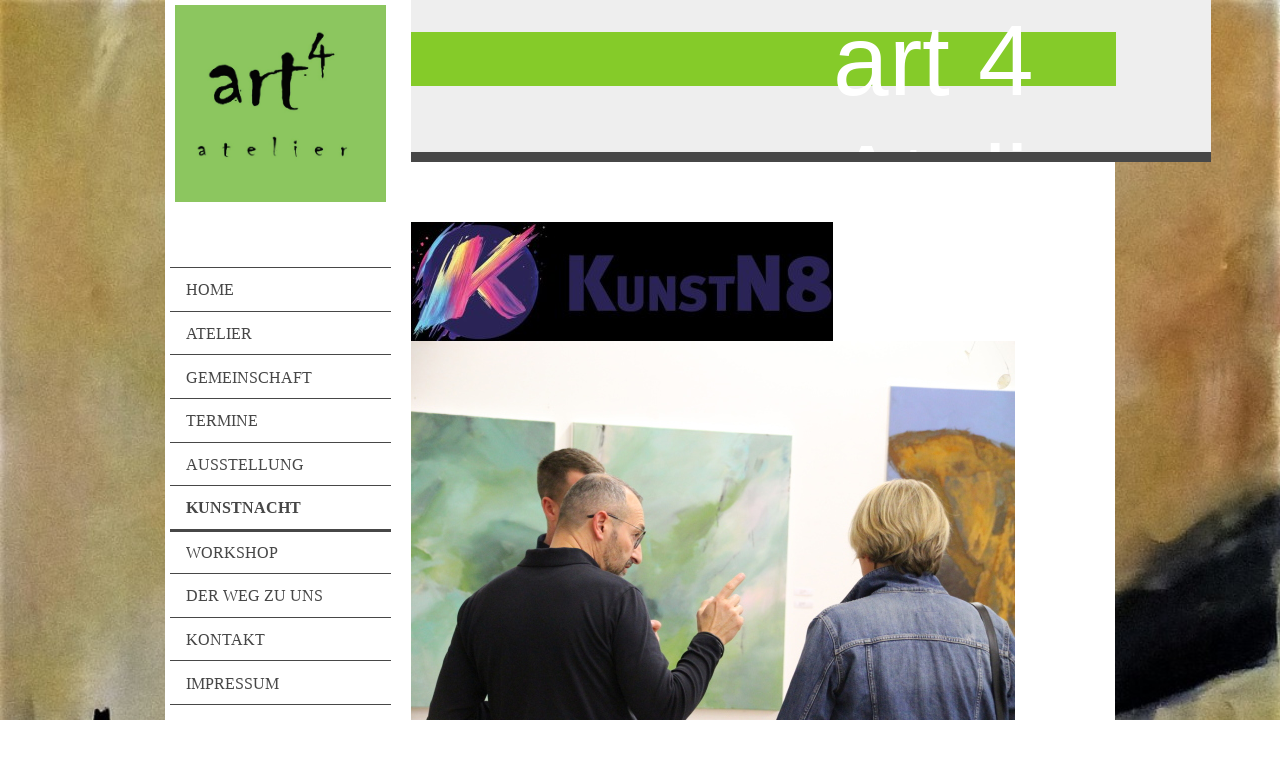

--- FILE ---
content_type: text/html; charset=UTF-8
request_url: http://www.artvier.de/kunstnacht/
body_size: 8777
content:
<!DOCTYPE html>
<html lang="de"  ><head prefix="og: http://ogp.me/ns# fb: http://ogp.me/ns/fb# business: http://ogp.me/ns/business#">
    <meta http-equiv="Content-Type" content="text/html; charset=utf-8"/>
    <meta name="generator" content="IONOS MyWebsite"/>
        
    <link rel="dns-prefetch" href="//cdn.website-start.de/"/>
    <link rel="dns-prefetch" href="//105.mod.mywebsite-editor.com"/>
    <link rel="dns-prefetch" href="https://105.sb.mywebsite-editor.com/"/>
    <link rel="shortcut icon" href="//cdn.website-start.de/favicon.ico"/>
        <title>art4 Ateliergemeinschaft - Kunstnacht</title>
    <style type="text/css">@media screen and (max-device-width: 1024px) {.diyw a.switchViewWeb {display: inline !important;}}</style>
    <style type="text/css">@media screen and (min-device-width: 1024px) {
            .mediumScreenDisabled { display:block }
            .smallScreenDisabled { display:block }
        }
        @media screen and (max-device-width: 1024px) { .mediumScreenDisabled { display:none } }
        @media screen and (max-device-width: 568px) { .smallScreenDisabled { display:none } }
                @media screen and (min-width: 1024px) {
            .mobilepreview .mediumScreenDisabled { display:block }
            .mobilepreview .smallScreenDisabled { display:block }
        }
        @media screen and (max-width: 1024px) { .mobilepreview .mediumScreenDisabled { display:none } }
        @media screen and (max-width: 568px) { .mobilepreview .smallScreenDisabled { display:none } }</style>
    <meta name="viewport" content="width=device-width, initial-scale=1, maximum-scale=1, minimal-ui"/>

<meta name="format-detection" content="telephone=no"/>
        <meta name="keywords" content="Angebot, Kompetenz, Beratung"/>
            <meta name="description" content="Neue Seite"/>
            <meta name="robots" content="index,follow"/>
        <link href="//cdn.website-start.de/templates/2118/style.css?1758547156484" rel="stylesheet" type="text/css"/>
    <link href="http://www.artvier.de/s/style/theming.css?1707135441" rel="stylesheet" type="text/css"/>
    <link href="//cdn.website-start.de/app/cdn/min/group/web.css?1758547156484" rel="stylesheet" type="text/css"/>
<link href="//cdn.website-start.de/app/cdn/min/moduleserver/css/de_DE/common,shoppingbasket?1758547156484" rel="stylesheet" type="text/css"/>
    <link href="//cdn.website-start.de/app/cdn/min/group/mobilenavigation.css?1758547156484" rel="stylesheet" type="text/css"/>
    <link href="https://105.sb.mywebsite-editor.com/app/logstate2-css.php?site=117854774&amp;t=1768993581" rel="stylesheet" type="text/css"/>

<script type="text/javascript">
    /* <![CDATA[ */
var stagingMode = '';
    /* ]]> */
</script>
<script src="https://105.sb.mywebsite-editor.com/app/logstate-js.php?site=117854774&amp;t=1768993581"></script>

    <link href="//cdn.website-start.de/templates/2118/print.css?1758547156484" rel="stylesheet" media="print" type="text/css"/>
    <script type="text/javascript">
    /* <![CDATA[ */
    var systemurl = 'https://105.sb.mywebsite-editor.com/';
    var webPath = '/';
    var proxyName = '';
    var webServerName = 'www.artvier.de';
    var sslServerUrl = 'https://ssl.kundenserver.de/www.artvier.de';
    var nonSslServerUrl = 'http://www.artvier.de';
    var webserverProtocol = 'http://';
    var nghScriptsUrlPrefix = '//105.mod.mywebsite-editor.com';
    var sessionNamespace = 'DIY_SB';
    var jimdoData = {
        cdnUrl:  '//cdn.website-start.de/',
        messages: {
            lightBox: {
    image : 'Bild',
    of: 'von'
}

        },
        isTrial: 0,
        pageId: 1470687    };
    var script_basisID = "117854774";

    diy = window.diy || {};
    diy.web = diy.web || {};

        diy.web.jsBaseUrl = "//cdn.website-start.de/s/build/";

    diy.context = diy.context || {};
    diy.context.type = diy.context.type || 'web';
    /* ]]> */
</script>

<script type="text/javascript" src="//cdn.website-start.de/app/cdn/min/group/web.js?1758547156484" crossorigin="anonymous"></script><script type="text/javascript" src="//cdn.website-start.de/s/build/web.bundle.js?1758547156484" crossorigin="anonymous"></script><script type="text/javascript" src="//cdn.website-start.de/app/cdn/min/group/mobilenavigation.js?1758547156484" crossorigin="anonymous"></script><script src="//cdn.website-start.de/app/cdn/min/moduleserver/js/de_DE/common,shoppingbasket?1758547156484"></script>
<script type="text/javascript" src="https://cdn.website-start.de/proxy/apps/static/resource/dependencies/"></script><script type="text/javascript">
                    if (typeof require !== 'undefined') {
                        require.config({
                            waitSeconds : 10,
                            baseUrl : 'https://cdn.website-start.de/proxy/apps/static/js/'
                        });
                    }
                </script><script type="text/javascript" src="//cdn.website-start.de/app/cdn/min/group/pfcsupport.js?1758547156484" crossorigin="anonymous"></script>    <meta property="og:type" content="business.business"/>
    <meta property="og:url" content="http://www.artvier.de/kunstnacht/"/>
    <meta property="og:title" content="art4 Ateliergemeinschaft - Kunstnacht"/>
            <meta property="og:description" content="Neue Seite"/>
                <meta property="og:image" content="http://www.artvier.de/s/misc/logo.JPG?t=1764192692"/>
        <meta property="business:contact_data:country_name" content="Deutschland"/>
    <meta property="business:contact_data:street_address" content="Am Handwerkerhof 1"/>
    <meta property="business:contact_data:locality" content="Leverkusen"/>
    
    <meta property="business:contact_data:email" content="tamara.correa@gmx.de"/>
    <meta property="business:contact_data:postal_code" content="51379"/>
    <meta property="business:contact_data:phone_number" content=" +49 214/8689006"/>
    
    
</head>


<body class="body diyBgActive  cc-pagemode-default diyfeSidebarLeft diy-market-de_DE" data-pageid="1470687" id="page-1470687">
    
    <div class="diyw">
        <div class="diyweb" id="diyfeTop">
  
<nav id="diyfeMobileNav" class="diyfeCA diyfeCA1" role="navigation">
    <a title="Navigation aufklappen/zuklappen">Navigation aufklappen/zuklappen</a>
    <ul class="mainNav1"><li class=" hasSubNavigation"><a data-page-id="1450544" href="http://www.artvier.de/" class=" level_1"><span>Home</span></a></li><li class=" hasSubNavigation"><a data-page-id="1450550" href="http://www.artvier.de/atelier/" class=" level_1"><span>Atelier</span></a></li><li class=" hasSubNavigation"><a data-page-id="1450563" href="http://www.artvier.de/gemeinschaft/" class=" level_1"><span>Gemeinschaft</span></a></li><li class=" hasSubNavigation"><a data-page-id="1470648" href="http://www.artvier.de/termine/" class=" level_1"><span>Termine</span></a></li><li class=" hasSubNavigation"><a data-page-id="1450567" href="http://www.artvier.de/ausstellung/" class=" level_1"><span>Ausstellung</span></a></li><li class="current hasSubNavigation"><a data-page-id="1470687" href="http://www.artvier.de/kunstnacht/" class="current level_1"><span>Kunstnacht</span></a></li><li class=" hasSubNavigation"><a data-page-id="1484565" href="http://www.artvier.de/workshop/" class=" level_1"><span>Workshop</span></a></li><li class=" hasSubNavigation"><a data-page-id="1450828" href="http://www.artvier.de/der-weg-zu-uns/" class=" level_1"><span>Der Weg zu uns</span></a></li><li class=" hasSubNavigation"><a data-page-id="1450545" href="http://www.artvier.de/kontakt/" class=" level_1"><span>Kontakt</span></a></li><li class=" hasSubNavigation"><a data-page-id="1450546" href="http://www.artvier.de/impressum/" class=" level_1"><span>Impressum</span></a></li></ul></nav>
  <div class="diywebLiveArea diyfeCA diyfeCA1">
    <div class="diyfeGridGroup">
      <div class="diywebSecondary diyfeGE">
        <div class="diywebLogo diyfeCA diyfeCA2">
          
    <style type="text/css" media="all">
        /* <![CDATA[ */
                .diyw #website-logo {
            text-align: right !important;
                        padding: 0px 0;
                    }
        
                /* ]]> */
    </style>

    <div id="website-logo">
            <a href="http://www.artvier.de/"><img class="website-logo-image" width="973" src="http://www.artvier.de/s/misc/logo.JPG?t=1764192692" alt=""/></a>

            
            </div>


        </div>
        <div id="diywebAppContainer1st"></div>
        <div class="diywebNav diywebNavMain diywebNav123 diyfeCA diyfeCA1">
          <div class="diywebGutter">
            <div class="webnavigation"><ul id="mainNav1" class="mainNav1"><li class="navTopItemGroup_1"><a data-page-id="1450544" href="http://www.artvier.de/" class="level_1"><span>Home</span></a></li><li class="navTopItemGroup_2"><a data-page-id="1450550" href="http://www.artvier.de/atelier/" class="level_1"><span>Atelier</span></a></li><li class="navTopItemGroup_3"><a data-page-id="1450563" href="http://www.artvier.de/gemeinschaft/" class="level_1"><span>Gemeinschaft</span></a></li><li class="navTopItemGroup_4"><a data-page-id="1470648" href="http://www.artvier.de/termine/" class="level_1"><span>Termine</span></a></li><li class="navTopItemGroup_5"><a data-page-id="1450567" href="http://www.artvier.de/ausstellung/" class="level_1"><span>Ausstellung</span></a></li><li class="navTopItemGroup_6"><a data-page-id="1470687" href="http://www.artvier.de/kunstnacht/" class="current level_1"><span>Kunstnacht</span></a></li><li class="navTopItemGroup_7"><a data-page-id="1484565" href="http://www.artvier.de/workshop/" class="level_1"><span>Workshop</span></a></li><li class="navTopItemGroup_8"><a data-page-id="1450828" href="http://www.artvier.de/der-weg-zu-uns/" class="level_1"><span>Der Weg zu uns</span></a></li><li class="navTopItemGroup_9"><a data-page-id="1450545" href="http://www.artvier.de/kontakt/" class="level_1"><span>Kontakt</span></a></li><li class="navTopItemGroup_10"><a data-page-id="1450546" href="http://www.artvier.de/impressum/" class="level_1"><span>Impressum</span></a></li></ul></div>
          </div>
        </div>
        <div class="diywebSidebar diyfeCA diyfeCA3 ">
          <div class="diywebGutter">
            <div id="matrix_2200327" class="sortable-matrix" data-matrixId="2200327"></div>
          </div>
        </div><!-- .diywebSidebar -->
      </div><!-- .diywebSecondary -->
      <div class="diywebMain diyfeGE">
        <div class="diywebGutter">
          <div class="diywebEmotionHeader">
            
<style type="text/css" media="all">
.diyw div#emotion-header {
        max-width: 800px;
        max-height: 152px;
                background: #EEEEEE;
    }

.diyw div#emotion-header-title-bg {
    left: 0%;
    top: 20%;
    width: 88.14%;
    height: 35.48%;

    background-color: #73c606;
    opacity: 0.85;
    filter: alpha(opacity = 85.3);
    }

.diyw div#emotion-header strong#emotion-header-title {
    left: 20%;
    top: 20%;
    color: #ffffff;
        font: normal normal 100px/120% Arial, Helvetica, sans-serif;
}

.diyw div#emotion-no-bg-container{
    max-height: 152px;
}

.diyw div#emotion-no-bg-container .emotion-no-bg-height {
    margin-top: 19.00%;
}
</style>
<div id="emotion-header" data-action="loadView" data-params="active" data-imagescount="1">
    
        <div id="ehSlideshowPlaceholder">
            <div id="ehSlideShow">
                <div class="slide-container">
                                        <div style="background-color: #EEEEEE">
                            <img src="http://www.artvier.de/s/img/emotionheader.JPG?1695060778.800px.152px" alt=""/>
                        </div>
                                    </div>
            </div>
        </div>


        <script type="text/javascript">
        //<![CDATA[
                diy.module.emotionHeader.slideShow.init({ slides: [{"url":"http:\/\/www.artvier.de\/s\/img\/emotionheader.JPG?1695060778.800px.152px","image_alt":"","bgColor":"#EEEEEE"}] });
        //]]>
        </script>

            <div id="emotion-no-bg-container">
            <div class="emotion-no-bg-height"></div>
        </div>
    
    
                  	<div id="emotion-header-title-bg"></div>
    
            <strong id="emotion-header-title" style="text-align: left">art 4
Atelier

</strong>
                    <div class="notranslate">
                <svg xmlns="http://www.w3.org/2000/svg" version="1.1" id="emotion-header-title-svg" viewBox="0 0 800 152" preserveAspectRatio="xMinYMin meet"><text style="font-family:Arial, Helvetica, sans-serif;font-size:100px;font-style:normal;font-weight:normal;fill:#ffffff;line-height:1.2em;"><tspan x="0" style="text-anchor: start" dy="0.95em">art 4</tspan><tspan x="0" style="text-anchor: start" dy="1.2em">Atelier</tspan><tspan x="0" style="text-anchor: start" dy="1.2em"> </tspan><tspan x="0" style="text-anchor: start" dy="1.2em"> </tspan></text></svg>
            </div>
            
    
    <script type="text/javascript">
    //<![CDATA[
    (function ($) {
        function enableSvgTitle() {
                        var titleSvg = $('svg#emotion-header-title-svg'),
                titleHtml = $('#emotion-header-title'),
                emoWidthAbs = 800,
                emoHeightAbs = 152,
                offsetParent,
                titlePosition,
                svgBoxWidth,
                svgBoxHeight;

                        if (titleSvg.length && titleHtml.length) {
                offsetParent = titleHtml.offsetParent();
                titlePosition = titleHtml.position();
                svgBoxWidth = titleHtml.width();
                svgBoxHeight = titleHtml.height();

                                titleSvg.get(0).setAttribute('viewBox', '0 0 ' + svgBoxWidth + ' ' + svgBoxHeight);
                titleSvg.css({
                   left: Math.roundTo(100 * titlePosition.left / offsetParent.width(), 3) + '%',
                   top: Math.roundTo(100 * titlePosition.top / offsetParent.height(), 3) + '%',
                   width: Math.roundTo(100 * svgBoxWidth / emoWidthAbs, 3) + '%',
                   height: Math.roundTo(100 * svgBoxHeight / emoHeightAbs, 3) + '%'
                });

                titleHtml.css('visibility','hidden');
                titleSvg.css('visibility','visible');
            }
        }

        
            var posFunc = function($, overrideSize) {
                var elems = [], containerWidth, containerHeight;
                                    elems.push({
                        selector: '#emotion-header-title',
                        overrideSize: true,
                        horPos: 81.82,
                        vertPos: 0                    });
                    lastTitleWidth = $('#emotion-header-title').width();
                                                elems.push({
                    selector: '#emotion-header-title-bg',
                    horPos: 0,
                    vertPos: 32.65                });
                                
                containerWidth = parseInt('800');
                containerHeight = parseInt('152');

                for (var i = 0; i < elems.length; ++i) {
                    var el = elems[i],
                        $el = $(el.selector),
                        pos = {
                            left: el.horPos,
                            top: el.vertPos
                        };
                    if (!$el.length) continue;
                    var anchorPos = $el.anchorPosition();
                    anchorPos.$container = $('#emotion-header');

                    if (overrideSize === true || el.overrideSize === true) {
                        anchorPos.setContainerSize(containerWidth, containerHeight);
                    } else {
                        anchorPos.setContainerSize(null, null);
                    }

                    var pxPos = anchorPos.fromAnchorPosition(pos),
                        pcPos = anchorPos.toPercentPosition(pxPos);

                    var elPos = {};
                    if (!isNaN(parseFloat(pcPos.top)) && isFinite(pcPos.top)) {
                        elPos.top = pcPos.top + '%';
                    }
                    if (!isNaN(parseFloat(pcPos.left)) && isFinite(pcPos.left)) {
                        elPos.left = pcPos.left + '%';
                    }
                    $el.css(elPos);
                }

                // switch to svg title
                enableSvgTitle();
            };

                        var $emotionImg = jQuery('#emotion-header-img');
            if ($emotionImg.length > 0) {
                // first position the element based on stored size
                posFunc(jQuery, true);

                // trigger reposition using the real size when the element is loaded
                var ehLoadEvTriggered = false;
                $emotionImg.one('load', function(){
                    posFunc(jQuery);
                    ehLoadEvTriggered = true;
                                    }).each(function() {
                                        if(this.complete || typeof this.complete === 'undefined') {
                        jQuery(this).load();
                    }
                });

                                noLoadTriggeredTimeoutId = setTimeout(function() {
                    if (!ehLoadEvTriggered) {
                        posFunc(jQuery);
                    }
                    window.clearTimeout(noLoadTriggeredTimeoutId)
                }, 5000);//after 5 seconds
            } else {
                jQuery(function(){
                    posFunc(jQuery);
                });
            }

                        if (jQuery.isBrowser && jQuery.isBrowser.ie8) {
                var longTitleRepositionCalls = 0;
                longTitleRepositionInterval = setInterval(function() {
                    if (lastTitleWidth > 0 && lastTitleWidth != jQuery('#emotion-header-title').width()) {
                        posFunc(jQuery);
                    }
                    longTitleRepositionCalls++;
                    // try this for 5 seconds
                    if (longTitleRepositionCalls === 5) {
                        window.clearInterval(longTitleRepositionInterval);
                    }
                }, 1000);//each 1 second
            }

            }(jQuery));
    //]]>
    </script>

    </div>

          </div>
          <div class="diywebContent">
            
        <div id="content_area">
        	<div id="content_start"></div>
        	
        
        <div id="matrix_2250022" class="sortable-matrix" data-matrixId="2250022"><div class="n module-type-imageSubtitle diyfeLiveArea "> <div class="clearover imageSubtitle" id="imageSubtitle-35009437">
    <div class="align-container align-left" style="max-width: 422px">
        <a class="imagewrapper" href="http://www.artvier.de/s/cc_images/teaserbox_69737369.jpg?t=1748010200" rel="lightbox[35009437]">
            <img id="image_69737369" src="http://www.artvier.de/s/cc_images/cache_69737369.jpg?t=1748010200" alt="" style="max-width: 422px; height:auto"/>
        </a>

        
    </div>

</div>

<script type="text/javascript">
//<![CDATA[
jQuery(function($) {
    var $target = $('#imageSubtitle-35009437');

    if ($.fn.swipebox && Modernizr.touch) {
        $target
            .find('a[rel*="lightbox"]')
            .addClass('swipebox')
            .swipebox();
    } else {
        $target.tinyLightbox({
            item: 'a[rel*="lightbox"]',
            cycle: false,
            hideNavigation: true
        });
    }
});
//]]>
</script>
 </div><div class="n module-type-imageSubtitle diyfeLiveArea "> <div class="clearover imageSubtitle" id="imageSubtitle-33583919">
    <div class="align-container align-left" style="max-width: 604px">
        <a class="imagewrapper" href="http://www.artvier.de/s/cc_images/teaserbox_66023030.JPG?t=1667127619" rel="lightbox[33583919]">
            <img id="image_66023030" src="http://www.artvier.de/s/cc_images/cache_66023030.JPG?t=1667127619" alt="" style="max-width: 604px; height:auto"/>
        </a>

        
    </div>

</div>

<script type="text/javascript">
//<![CDATA[
jQuery(function($) {
    var $target = $('#imageSubtitle-33583919');

    if ($.fn.swipebox && Modernizr.touch) {
        $target
            .find('a[rel*="lightbox"]')
            .addClass('swipebox')
            .swipebox();
    } else {
        $target.tinyLightbox({
            item: 'a[rel*="lightbox"]',
            cycle: false,
            hideNavigation: true
        });
    }
});
//]]>
</script>
 </div><div class="n module-type-text diyfeLiveArea "> <p><strong><span style="font-size:14px;">Bilder Kunstnacht 2022</span></strong></p>
<p> </p> </div><div class="n module-type-gallery diyfeLiveArea "> <div class="ccgalerie clearover" id="lightbox-gallery-33583988">

<div class="thumb_pro1" id="gallery_thumb_66024091" style="width: 158px; height: 158px;">
	<div class="innerthumbnail" style="width: 158px; height: 158px;">		<a rel="lightbox[33583988]" href="http://www.artvier.de/s/cc_images/cache_66024091.JPG?t=1667129491">			<img src="http://www.artvier.de/s/cc_images/thumb_66024091.JPG?t=1667129491" id="image_66024091" alt=""/>
		</a>
	</div>

</div>

<div class="thumb_pro1" id="gallery_thumb_66024092" style="width: 158px; height: 158px;">
	<div class="innerthumbnail" style="width: 158px; height: 158px;">		<a rel="lightbox[33583988]" href="http://www.artvier.de/s/cc_images/cache_66024092.JPG?t=1667129491">			<img src="http://www.artvier.de/s/cc_images/thumb_66024092.JPG?t=1667129491" id="image_66024092" alt=""/>
		</a>
	</div>

</div>

<div class="thumb_pro1" id="gallery_thumb_66024093" style="width: 158px; height: 158px;">
	<div class="innerthumbnail" style="width: 158px; height: 158px;">		<a rel="lightbox[33583988]" href="http://www.artvier.de/s/cc_images/cache_66024093.JPG?t=1667129491">			<img src="http://www.artvier.de/s/cc_images/thumb_66024093.JPG?t=1667129491" id="image_66024093" alt=""/>
		</a>
	</div>

</div>

<div class="thumb_pro1" id="gallery_thumb_66024094" style="width: 158px; height: 158px;">
	<div class="innerthumbnail" style="width: 158px; height: 158px;">		<a rel="lightbox[33583988]" href="http://www.artvier.de/s/cc_images/cache_66024094.JPG?t=1667129491">			<img src="http://www.artvier.de/s/cc_images/thumb_66024094.JPG?t=1667129491" id="image_66024094" alt=""/>
		</a>
	</div>

</div>

<div class="thumb_pro1" id="gallery_thumb_66024095" style="width: 158px; height: 158px;">
	<div class="innerthumbnail" style="width: 158px; height: 158px;">		<a rel="lightbox[33583988]" href="http://www.artvier.de/s/cc_images/cache_66024095.JPG?t=1667129491">			<img src="http://www.artvier.de/s/cc_images/thumb_66024095.JPG?t=1667129491" id="image_66024095" alt=""/>
		</a>
	</div>

</div>

<div class="thumb_pro1" id="gallery_thumb_66024096" style="width: 158px; height: 158px;">
	<div class="innerthumbnail" style="width: 158px; height: 158px;">		<a rel="lightbox[33583988]" href="http://www.artvier.de/s/cc_images/cache_66024096.JPG?t=1667129491">			<img src="http://www.artvier.de/s/cc_images/thumb_66024096.JPG?t=1667129491" id="image_66024096" alt=""/>
		</a>
	</div>

</div>

<div class="thumb_pro1" id="gallery_thumb_66024097" style="width: 158px; height: 158px;">
	<div class="innerthumbnail" style="width: 158px; height: 158px;">		<a rel="lightbox[33583988]" href="http://www.artvier.de/s/cc_images/cache_66024097.JPG?t=1667129491">			<img src="http://www.artvier.de/s/cc_images/thumb_66024097.JPG?t=1667129491" id="image_66024097" alt=""/>
		</a>
	</div>

</div>

<div class="thumb_pro1" id="gallery_thumb_66024098" style="width: 158px; height: 158px;">
	<div class="innerthumbnail" style="width: 158px; height: 158px;">		<a rel="lightbox[33583988]" href="http://www.artvier.de/s/cc_images/cache_66024098.JPG?t=1667129491">			<img src="http://www.artvier.de/s/cc_images/thumb_66024098.JPG?t=1667129491" id="image_66024098" alt=""/>
		</a>
	</div>

</div>

<div class="thumb_pro1" id="gallery_thumb_66024099" style="width: 158px; height: 158px;">
	<div class="innerthumbnail" style="width: 158px; height: 158px;">		<a rel="lightbox[33583988]" href="http://www.artvier.de/s/cc_images/cache_66024099.JPG?t=1667129491">			<img src="http://www.artvier.de/s/cc_images/thumb_66024099.JPG?t=1667129491" id="image_66024099" alt=""/>
		</a>
	</div>

</div>

<div class="thumb_pro1" id="gallery_thumb_66024100" style="width: 158px; height: 158px;">
	<div class="innerthumbnail" style="width: 158px; height: 158px;">		<a rel="lightbox[33583988]" href="http://www.artvier.de/s/cc_images/cache_66024100.JPG?t=1667129491">			<img src="http://www.artvier.de/s/cc_images/thumb_66024100.JPG?t=1667129491" id="image_66024100" alt=""/>
		</a>
	</div>

</div>

<div class="thumb_pro1" id="gallery_thumb_66024101" style="width: 158px; height: 158px;">
	<div class="innerthumbnail" style="width: 158px; height: 158px;">		<a rel="lightbox[33583988]" href="http://www.artvier.de/s/cc_images/cache_66024101.JPG?t=1667129491">			<img src="http://www.artvier.de/s/cc_images/thumb_66024101.JPG?t=1667129491" id="image_66024101" alt=""/>
		</a>
	</div>

</div>

<div class="thumb_pro1" id="gallery_thumb_66024102" style="width: 158px; height: 158px;">
	<div class="innerthumbnail" style="width: 158px; height: 158px;">		<a rel="lightbox[33583988]" href="http://www.artvier.de/s/cc_images/cache_66024102.png?t=1667129491">			<img src="http://www.artvier.de/s/cc_images/thumb_66024102.png?t=1667129491" id="image_66024102" alt=""/>
		</a>
	</div>

</div>

<div class="thumb_pro1" id="gallery_thumb_66024103" style="width: 158px; height: 158px;">
	<div class="innerthumbnail" style="width: 158px; height: 158px;">		<a rel="lightbox[33583988]" href="http://www.artvier.de/s/cc_images/cache_66024103.JPG?t=1667129491">			<img src="http://www.artvier.de/s/cc_images/thumb_66024103.JPG?t=1667129491" id="image_66024103" alt=""/>
		</a>
	</div>

</div>

<div class="thumb_pro1" id="gallery_thumb_66024104" style="width: 158px; height: 158px;">
	<div class="innerthumbnail" style="width: 158px; height: 158px;">		<a rel="lightbox[33583988]" href="http://www.artvier.de/s/cc_images/cache_66024104.JPG?t=1667129491">			<img src="http://www.artvier.de/s/cc_images/thumb_66024104.JPG?t=1667129491" id="image_66024104" alt=""/>
		</a>
	</div>

</div>

<div class="thumb_pro1" id="gallery_thumb_66024105" style="width: 158px; height: 158px;">
	<div class="innerthumbnail" style="width: 158px; height: 158px;">		<a rel="lightbox[33583988]" href="http://www.artvier.de/s/cc_images/cache_66024105.JPG?t=1667129491">			<img src="http://www.artvier.de/s/cc_images/thumb_66024105.JPG?t=1667129491" id="image_66024105" alt=""/>
		</a>
	</div>

</div>

<div class="thumb_pro1" id="gallery_thumb_66024106" style="width: 158px; height: 158px;">
	<div class="innerthumbnail" style="width: 158px; height: 158px;">		<a rel="lightbox[33583988]" href="http://www.artvier.de/s/cc_images/cache_66024106.JPG?t=1667129491">			<img src="http://www.artvier.de/s/cc_images/thumb_66024106.JPG?t=1667129491" id="image_66024106" alt=""/>
		</a>
	</div>

</div>

<div class="thumb_pro1" id="gallery_thumb_66024107" style="width: 158px; height: 158px;">
	<div class="innerthumbnail" style="width: 158px; height: 158px;">		<a rel="lightbox[33583988]" href="http://www.artvier.de/s/cc_images/cache_66024107.JPG?t=1667129491">			<img src="http://www.artvier.de/s/cc_images/thumb_66024107.JPG?t=1667129491" id="image_66024107" alt=""/>
		</a>
	</div>

</div>

<div class="thumb_pro1" id="gallery_thumb_66024108" style="width: 158px; height: 158px;">
	<div class="innerthumbnail" style="width: 158px; height: 158px;">		<a rel="lightbox[33583988]" href="http://www.artvier.de/s/cc_images/cache_66024108.JPG?t=1667129491">			<img src="http://www.artvier.de/s/cc_images/thumb_66024108.JPG?t=1667129491" id="image_66024108" alt=""/>
		</a>
	</div>

</div>

<div class="thumb_pro1" id="gallery_thumb_66024109" style="width: 158px; height: 158px;">
	<div class="innerthumbnail" style="width: 158px; height: 158px;">		<a rel="lightbox[33583988]" href="http://www.artvier.de/s/cc_images/cache_66024109.JPG?t=1667129491">			<img src="http://www.artvier.de/s/cc_images/thumb_66024109.JPG?t=1667129491" id="image_66024109" alt=""/>
		</a>
	</div>

</div>

<div class="thumb_pro1" id="gallery_thumb_66024110" style="width: 158px; height: 158px;">
	<div class="innerthumbnail" style="width: 158px; height: 158px;">		<a rel="lightbox[33583988]" href="http://www.artvier.de/s/cc_images/cache_66024110.JPG?t=1667129491">			<img src="http://www.artvier.de/s/cc_images/thumb_66024110.JPG?t=1667129491" id="image_66024110" alt=""/>
		</a>
	</div>

</div>

<div class="thumb_pro1" id="gallery_thumb_66024111" style="width: 158px; height: 158px;">
	<div class="innerthumbnail" style="width: 158px; height: 158px;">		<a rel="lightbox[33583988]" href="http://www.artvier.de/s/cc_images/cache_66024111.JPG?t=1667129491">			<img src="http://www.artvier.de/s/cc_images/thumb_66024111.JPG?t=1667129491" id="image_66024111" alt=""/>
		</a>
	</div>

</div>

<div class="thumb_pro1" id="gallery_thumb_66024112" style="width: 158px; height: 158px;">
	<div class="innerthumbnail" style="width: 158px; height: 158px;">		<a rel="lightbox[33583988]" href="http://www.artvier.de/s/cc_images/cache_66024112.JPG?t=1667129491">			<img src="http://www.artvier.de/s/cc_images/thumb_66024112.JPG?t=1667129491" id="image_66024112" alt=""/>
		</a>
	</div>

</div>

<div class="thumb_pro1" id="gallery_thumb_66024113" style="width: 158px; height: 158px;">
	<div class="innerthumbnail" style="width: 158px; height: 158px;">		<a rel="lightbox[33583988]" href="http://www.artvier.de/s/cc_images/cache_66024113.JPG?t=1667129491">			<img src="http://www.artvier.de/s/cc_images/thumb_66024113.JPG?t=1667129491" id="image_66024113" alt=""/>
		</a>
	</div>

</div>

<div class="thumb_pro1" id="gallery_thumb_66024114" style="width: 158px; height: 158px;">
	<div class="innerthumbnail" style="width: 158px; height: 158px;">		<a rel="lightbox[33583988]" href="http://www.artvier.de/s/cc_images/cache_66024114.JPG?t=1667129491">			<img src="http://www.artvier.de/s/cc_images/thumb_66024114.JPG?t=1667129491" id="image_66024114" alt=""/>
		</a>
	</div>

</div>

<div class="thumb_pro1" id="gallery_thumb_66024115" style="width: 158px; height: 158px;">
	<div class="innerthumbnail" style="width: 158px; height: 158px;">		<a rel="lightbox[33583988]" href="http://www.artvier.de/s/cc_images/cache_66024115.JPG?t=1667129491">			<img src="http://www.artvier.de/s/cc_images/thumb_66024115.JPG?t=1667129491" id="image_66024115" alt=""/>
		</a>
	</div>

</div>

<div class="thumb_pro1" id="gallery_thumb_66024116" style="width: 158px; height: 158px;">
	<div class="innerthumbnail" style="width: 158px; height: 158px;">		<a rel="lightbox[33583988]" href="http://www.artvier.de/s/cc_images/cache_66024116.JPG?t=1667129491">			<img src="http://www.artvier.de/s/cc_images/thumb_66024116.JPG?t=1667129491" id="image_66024116" alt=""/>
		</a>
	</div>

</div>

<div class="thumb_pro1" id="gallery_thumb_66024117" style="width: 158px; height: 158px;">
	<div class="innerthumbnail" style="width: 158px; height: 158px;">		<a rel="lightbox[33583988]" href="http://www.artvier.de/s/cc_images/cache_66024117.JPG?t=1667129491">			<img src="http://www.artvier.de/s/cc_images/thumb_66024117.JPG?t=1667129491" id="image_66024117" alt=""/>
		</a>
	</div>

</div>

<div class="thumb_pro1" id="gallery_thumb_66024118" style="width: 158px; height: 158px;">
	<div class="innerthumbnail" style="width: 158px; height: 158px;">		<a rel="lightbox[33583988]" href="http://www.artvier.de/s/cc_images/cache_66024118.JPG?t=1667129491">			<img src="http://www.artvier.de/s/cc_images/thumb_66024118.JPG?t=1667129491" id="image_66024118" alt=""/>
		</a>
	</div>

</div>
</div>
   <script type="text/javascript">
  //<![CDATA[
      jQuery(document).ready(function($){
          var $galleryEl = $('#lightbox-gallery-33583988');

          if ($.fn.swipebox && Modernizr.touch) {
              $galleryEl
                  .find('a[rel*="lightbox"]')
                  .addClass('swipebox')
                  .swipebox();
          } else {
              $galleryEl.tinyLightbox({
                  item: 'a[rel*="lightbox"]',
                  cycle: true
              });
          }
      });
    //]]>
    </script>
 </div><div class="n module-type-text diyfeLiveArea "> <p> </p>
<p>art4 Künstler stellen aus</p> </div><div class="n module-type-imageSubtitle diyfeLiveArea "> <div class="clearover imageSubtitle" id="imageSubtitle-28249071">
    <div class="align-container align-left" style="max-width: 358px">
        <a class="imagewrapper" href="http://www.artvier.de/s/cc_images/teaserbox_54379108.JPG?t=1524480466" rel="lightbox[28249071]">
            <img id="image_54379108" src="http://www.artvier.de/s/cc_images/cache_54379108.JPG?t=1524480466" alt="" style="max-width: 358px; height:auto"/>
        </a>

        
    </div>

</div>

<script type="text/javascript">
//<![CDATA[
jQuery(function($) {
    var $target = $('#imageSubtitle-28249071');

    if ($.fn.swipebox && Modernizr.touch) {
        $target
            .find('a[rel*="lightbox"]')
            .addClass('swipebox')
            .swipebox();
    } else {
        $target.tinyLightbox({
            item: 'a[rel*="lightbox"]',
            cycle: false,
            hideNavigation: true
        });
    }
});
//]]>
</script>
 </div><div class="n module-type-header diyfeLiveArea "> <h2><span class="diyfeDecoration">art4  Kunstnacht Leverkusen Bilder 2021</span></h2> </div><div class="n module-type-gallery diyfeLiveArea "> <div class="ccgalerie clearover" id="lightbox-gallery-30653919">

<div class="thumb_pro3" id="gallery_thumb_66023025" style="width: 126px; height: 126px;">
	<div class="innerthumbnail" style="width: 126px; height: 126px;">		<a rel="lightbox[30653919]" href="http://www.artvier.de/s/cc_images/cache_66023025.JPG?t=1667125025" title="Cristofero Speranza">			<img src="http://www.artvier.de/s/cc_images/thumb_66023025.JPG?t=1667125025" id="image_66023025" alt=""/>
		</a>
	</div>

</div>

<div class="thumb_pro3" id="gallery_thumb_66023026" style="width: 126px; height: 126px;">
	<div class="innerthumbnail" style="width: 126px; height: 126px;">		<a rel="lightbox[30653919]" href="http://www.artvier.de/s/cc_images/cache_66023026.JPG?t=1667125025" title="Ulrike Harter">			<img src="http://www.artvier.de/s/cc_images/thumb_66023026.JPG?t=1667125025" id="image_66023026" alt=""/>
		</a>
	</div>

</div>

<div class="thumb_pro3" id="gallery_thumb_66023027" style="width: 126px; height: 126px;">
	<div class="innerthumbnail" style="width: 126px; height: 126px;">		<a rel="lightbox[30653919]" href="http://www.artvier.de/s/cc_images/cache_66023027.jpg?t=1667125025" title="Ulrik Dietzler">			<img src="http://www.artvier.de/s/cc_images/thumb_66023027.jpg?t=1667125025" id="image_66023027" alt=""/>
		</a>
	</div>

</div>

<div class="thumb_pro3" id="gallery_thumb_66023028" style="width: 126px; height: 126px;">
	<div class="innerthumbnail" style="width: 126px; height: 126px;">		<a rel="lightbox[30653919]" href="http://www.artvier.de/s/cc_images/cache_66023028.PNG?t=1667125025" title="Elke Driftmeier">			<img src="http://www.artvier.de/s/cc_images/thumb_66023028.PNG?t=1667125025" id="image_66023028" alt=""/>
		</a>
	</div>

</div>

<div class="thumb_pro3" id="gallery_thumb_66023029" style="width: 126px; height: 126px;">
	<div class="innerthumbnail" style="width: 126px; height: 126px;">		<a rel="lightbox[30653919]" href="http://www.artvier.de/s/cc_images/cache_66023029.JPG?t=1667125025">			<img src="http://www.artvier.de/s/cc_images/thumb_66023029.JPG?t=1667125025" id="image_66023029" alt=""/>
		</a>
	</div>

</div>
</div>
   <script type="text/javascript">
  //<![CDATA[
      jQuery(document).ready(function($){
          var $galleryEl = $('#lightbox-gallery-30653919');

          if ($.fn.swipebox && Modernizr.touch) {
              $galleryEl
                  .find('a[rel*="lightbox"]')
                  .addClass('swipebox')
                  .swipebox();
          } else {
              $galleryEl.tinyLightbox({
                  item: 'a[rel*="lightbox"]',
                  cycle: true
              });
          }
      });
    //]]>
    </script>
 </div><div class="n module-type-hr diyfeLiveArea "> <div style="padding: 0px 0px">
    <div class="hr"></div>
</div>
 </div><div class="n module-type-gallery diyfeLiveArea "> <div class="ccgalerie clearover" id="lightbox-gallery-29080170">

<div class="thumb_pro1" id="gallery_thumb_64263401" style="width: 158px; height: 158px;">
	<div class="innerthumbnail" style="width: 158px; height: 158px;">		<a rel="lightbox[29080170]" href="http://www.artvier.de/s/cc_images/cache_64263401.JPG?t=1633288561">			<img src="http://www.artvier.de/s/cc_images/thumb_64263401.JPG?t=1633288561" id="image_64263401" alt=""/>
		</a>
	</div>

</div>

<div class="thumb_pro1" id="gallery_thumb_64263402" style="width: 158px; height: 158px;">
	<div class="innerthumbnail" style="width: 158px; height: 158px;">		<a rel="lightbox[29080170]" href="http://www.artvier.de/s/cc_images/cache_64263402.JPG?t=1633288561">			<img src="http://www.artvier.de/s/cc_images/thumb_64263402.JPG?t=1633288561" id="image_64263402" alt=""/>
		</a>
	</div>

</div>

<div class="thumb_pro1" id="gallery_thumb_64263403" style="width: 158px; height: 158px;">
	<div class="innerthumbnail" style="width: 158px; height: 158px;">		<a rel="lightbox[29080170]" href="http://www.artvier.de/s/cc_images/cache_64263403.JPG?t=1633288561">			<img src="http://www.artvier.de/s/cc_images/thumb_64263403.JPG?t=1633288561" id="image_64263403" alt=""/>
		</a>
	</div>

</div>

<div class="thumb_pro1" id="gallery_thumb_64263404" style="width: 158px; height: 158px;">
	<div class="innerthumbnail" style="width: 158px; height: 158px;">		<a rel="lightbox[29080170]" href="http://www.artvier.de/s/cc_images/cache_64263404.JPG?t=1633288561">			<img src="http://www.artvier.de/s/cc_images/thumb_64263404.JPG?t=1633288561" id="image_64263404" alt=""/>
		</a>
	</div>

</div>

<div class="thumb_pro1" id="gallery_thumb_64263405" style="width: 158px; height: 158px;">
	<div class="innerthumbnail" style="width: 158px; height: 158px;">		<a rel="lightbox[29080170]" href="http://www.artvier.de/s/cc_images/cache_64263405.JPG?t=1633288561">			<img src="http://www.artvier.de/s/cc_images/thumb_64263405.JPG?t=1633288561" id="image_64263405" alt=""/>
		</a>
	</div>

</div>

<div class="thumb_pro1" id="gallery_thumb_64263406" style="width: 158px; height: 158px;">
	<div class="innerthumbnail" style="width: 158px; height: 158px;">		<a rel="lightbox[29080170]" href="http://www.artvier.de/s/cc_images/cache_64263406.JPG?t=1633288561">			<img src="http://www.artvier.de/s/cc_images/thumb_64263406.JPG?t=1633288561" id="image_64263406" alt=""/>
		</a>
	</div>

</div>

<div class="thumb_pro1" id="gallery_thumb_64263407" style="width: 158px; height: 158px;">
	<div class="innerthumbnail" style="width: 158px; height: 158px;">		<a rel="lightbox[29080170]" href="http://www.artvier.de/s/cc_images/cache_64263407.JPG?t=1633288561">			<img src="http://www.artvier.de/s/cc_images/thumb_64263407.JPG?t=1633288561" id="image_64263407" alt=""/>
		</a>
	</div>

</div>

<div class="thumb_pro1" id="gallery_thumb_64263408" style="width: 158px; height: 158px;">
	<div class="innerthumbnail" style="width: 158px; height: 158px;">		<a rel="lightbox[29080170]" href="http://www.artvier.de/s/cc_images/cache_64263408.JPG?t=1633288561">			<img src="http://www.artvier.de/s/cc_images/thumb_64263408.JPG?t=1633288561" id="image_64263408" alt=""/>
		</a>
	</div>

</div>

<div class="thumb_pro1" id="gallery_thumb_64263409" style="width: 158px; height: 158px;">
	<div class="innerthumbnail" style="width: 158px; height: 158px;">		<a rel="lightbox[29080170]" href="http://www.artvier.de/s/cc_images/cache_64263409.JPG?t=1633288561">			<img src="http://www.artvier.de/s/cc_images/thumb_64263409.JPG?t=1633288561" id="image_64263409" alt=""/>
		</a>
	</div>

</div>

<div class="thumb_pro1" id="gallery_thumb_64263410" style="width: 158px; height: 158px;">
	<div class="innerthumbnail" style="width: 158px; height: 158px;">		<a rel="lightbox[29080170]" href="http://www.artvier.de/s/cc_images/cache_64263410.JPG?t=1633288561">			<img src="http://www.artvier.de/s/cc_images/thumb_64263410.JPG?t=1633288561" id="image_64263410" alt=""/>
		</a>
	</div>

</div>

<div class="thumb_pro1" id="gallery_thumb_64263411" style="width: 158px; height: 158px;">
	<div class="innerthumbnail" style="width: 158px; height: 158px;">		<a rel="lightbox[29080170]" href="http://www.artvier.de/s/cc_images/cache_64263411.JPG?t=1633288561">			<img src="http://www.artvier.de/s/cc_images/thumb_64263411.JPG?t=1633288561" id="image_64263411" alt=""/>
		</a>
	</div>

</div>

<div class="thumb_pro1" id="gallery_thumb_64263412" style="width: 158px; height: 158px;">
	<div class="innerthumbnail" style="width: 158px; height: 158px;">		<a rel="lightbox[29080170]" href="http://www.artvier.de/s/cc_images/cache_64263412.JPG?t=1633288561">			<img src="http://www.artvier.de/s/cc_images/thumb_64263412.JPG?t=1633288561" id="image_64263412" alt=""/>
		</a>
	</div>

</div>

<div class="thumb_pro1" id="gallery_thumb_64263413" style="width: 158px; height: 158px;">
	<div class="innerthumbnail" style="width: 158px; height: 158px;">		<a rel="lightbox[29080170]" href="http://www.artvier.de/s/cc_images/cache_64263413.JPG?t=1633288561">			<img src="http://www.artvier.de/s/cc_images/thumb_64263413.JPG?t=1633288561" id="image_64263413" alt=""/>
		</a>
	</div>

</div>

<div class="thumb_pro1" id="gallery_thumb_64263414" style="width: 158px; height: 158px;">
	<div class="innerthumbnail" style="width: 158px; height: 158px;">		<a rel="lightbox[29080170]" href="http://www.artvier.de/s/cc_images/cache_64263414.JPG?t=1633288561">			<img src="http://www.artvier.de/s/cc_images/thumb_64263414.JPG?t=1633288561" id="image_64263414" alt=""/>
		</a>
	</div>

</div>

<div class="thumb_pro1" id="gallery_thumb_64263415" style="width: 158px; height: 158px;">
	<div class="innerthumbnail" style="width: 158px; height: 158px;">		<a rel="lightbox[29080170]" href="http://www.artvier.de/s/cc_images/cache_64263415.JPG?t=1633288561">			<img src="http://www.artvier.de/s/cc_images/thumb_64263415.JPG?t=1633288561" id="image_64263415" alt=""/>
		</a>
	</div>

</div>

<div class="thumb_pro1" id="gallery_thumb_64263416" style="width: 158px; height: 158px;">
	<div class="innerthumbnail" style="width: 158px; height: 158px;">		<a rel="lightbox[29080170]" href="http://www.artvier.de/s/cc_images/cache_64263416.JPG?t=1633288561">			<img src="http://www.artvier.de/s/cc_images/thumb_64263416.JPG?t=1633288561" id="image_64263416" alt=""/>
		</a>
	</div>

</div>

<div class="thumb_pro1" id="gallery_thumb_64263417" style="width: 158px; height: 158px;">
	<div class="innerthumbnail" style="width: 158px; height: 158px;">		<a rel="lightbox[29080170]" href="http://www.artvier.de/s/cc_images/cache_64263417.JPG?t=1633288561">			<img src="http://www.artvier.de/s/cc_images/thumb_64263417.JPG?t=1633288561" id="image_64263417" alt=""/>
		</a>
	</div>

</div>

<div class="thumb_pro1" id="gallery_thumb_64263418" style="width: 158px; height: 158px;">
	<div class="innerthumbnail" style="width: 158px; height: 158px;">		<a rel="lightbox[29080170]" href="http://www.artvier.de/s/cc_images/cache_64263418.JPG?t=1633288561">			<img src="http://www.artvier.de/s/cc_images/thumb_64263418.JPG?t=1633288561" id="image_64263418" alt=""/>
		</a>
	</div>

</div>

<div class="thumb_pro1" id="gallery_thumb_64263419" style="width: 158px; height: 158px;">
	<div class="innerthumbnail" style="width: 158px; height: 158px;">		<a rel="lightbox[29080170]" href="http://www.artvier.de/s/cc_images/cache_64263419.JPG?t=1633288561">			<img src="http://www.artvier.de/s/cc_images/thumb_64263419.JPG?t=1633288561" id="image_64263419" alt=""/>
		</a>
	</div>

</div>

<div class="thumb_pro1" id="gallery_thumb_64263420" style="width: 158px; height: 158px;">
	<div class="innerthumbnail" style="width: 158px; height: 158px;">		<a rel="lightbox[29080170]" href="http://www.artvier.de/s/cc_images/cache_64263420.JPG?t=1633288561">			<img src="http://www.artvier.de/s/cc_images/thumb_64263420.JPG?t=1633288561" id="image_64263420" alt=""/>
		</a>
	</div>

</div>

<div class="thumb_pro1" id="gallery_thumb_64263421" style="width: 158px; height: 158px;">
	<div class="innerthumbnail" style="width: 158px; height: 158px;">		<a rel="lightbox[29080170]" href="http://www.artvier.de/s/cc_images/cache_64263421.JPG?t=1633288561">			<img src="http://www.artvier.de/s/cc_images/thumb_64263421.JPG?t=1633288561" id="image_64263421" alt=""/>
		</a>
	</div>

</div>

<div class="thumb_pro1" id="gallery_thumb_64263422" style="width: 158px; height: 158px;">
	<div class="innerthumbnail" style="width: 158px; height: 158px;">		<a rel="lightbox[29080170]" href="http://www.artvier.de/s/cc_images/cache_64263422.JPG?t=1633288561">			<img src="http://www.artvier.de/s/cc_images/thumb_64263422.JPG?t=1633288561" id="image_64263422" alt=""/>
		</a>
	</div>

</div>

<div class="thumb_pro1" id="gallery_thumb_64263423" style="width: 158px; height: 158px;">
	<div class="innerthumbnail" style="width: 158px; height: 158px;">		<a rel="lightbox[29080170]" href="http://www.artvier.de/s/cc_images/cache_64263423.JPG?t=1633288561">			<img src="http://www.artvier.de/s/cc_images/thumb_64263423.JPG?t=1633288561" id="image_64263423" alt=""/>
		</a>
	</div>

</div>

<div class="thumb_pro1" id="gallery_thumb_64263424" style="width: 158px; height: 158px;">
	<div class="innerthumbnail" style="width: 158px; height: 158px;">		<a rel="lightbox[29080170]" href="http://www.artvier.de/s/cc_images/cache_64263424.JPG?t=1633288561">			<img src="http://www.artvier.de/s/cc_images/thumb_64263424.JPG?t=1633288561" id="image_64263424" alt=""/>
		</a>
	</div>

</div>

<div class="thumb_pro1" id="gallery_thumb_64263425" style="width: 158px; height: 158px;">
	<div class="innerthumbnail" style="width: 158px; height: 158px;">		<a rel="lightbox[29080170]" href="http://www.artvier.de/s/cc_images/cache_64263425.JPG?t=1633288561">			<img src="http://www.artvier.de/s/cc_images/thumb_64263425.JPG?t=1633288561" id="image_64263425" alt=""/>
		</a>
	</div>

</div>

<div class="thumb_pro1" id="gallery_thumb_64263426" style="width: 158px; height: 158px;">
	<div class="innerthumbnail" style="width: 158px; height: 158px;">		<a rel="lightbox[29080170]" href="http://www.artvier.de/s/cc_images/cache_64263426.JPG?t=1633288561">			<img src="http://www.artvier.de/s/cc_images/thumb_64263426.JPG?t=1633288561" id="image_64263426" alt=""/>
		</a>
	</div>

</div>

<div class="thumb_pro1" id="gallery_thumb_64263427" style="width: 158px; height: 158px;">
	<div class="innerthumbnail" style="width: 158px; height: 158px;">		<a rel="lightbox[29080170]" href="http://www.artvier.de/s/cc_images/cache_64263427.JPG?t=1633288561">			<img src="http://www.artvier.de/s/cc_images/thumb_64263427.JPG?t=1633288561" id="image_64263427" alt=""/>
		</a>
	</div>

</div>

<div class="thumb_pro1" id="gallery_thumb_64263428" style="width: 158px; height: 158px;">
	<div class="innerthumbnail" style="width: 158px; height: 158px;">		<a rel="lightbox[29080170]" href="http://www.artvier.de/s/cc_images/cache_64263428.JPG?t=1633288561">			<img src="http://www.artvier.de/s/cc_images/thumb_64263428.JPG?t=1633288561" id="image_64263428" alt=""/>
		</a>
	</div>

</div>

<div class="thumb_pro1" id="gallery_thumb_64263429" style="width: 158px; height: 158px;">
	<div class="innerthumbnail" style="width: 158px; height: 158px;">		<a rel="lightbox[29080170]" href="http://www.artvier.de/s/cc_images/cache_64263429.JPG?t=1633288561">			<img src="http://www.artvier.de/s/cc_images/thumb_64263429.JPG?t=1633288561" id="image_64263429" alt=""/>
		</a>
	</div>

</div>

<div class="thumb_pro1" id="gallery_thumb_64263430" style="width: 158px; height: 158px;">
	<div class="innerthumbnail" style="width: 158px; height: 158px;">		<a rel="lightbox[29080170]" href="http://www.artvier.de/s/cc_images/cache_64263430.JPG?t=1633288561">			<img src="http://www.artvier.de/s/cc_images/thumb_64263430.JPG?t=1633288561" id="image_64263430" alt=""/>
		</a>
	</div>

</div>

<div class="thumb_pro1" id="gallery_thumb_64263431" style="width: 158px; height: 158px;">
	<div class="innerthumbnail" style="width: 158px; height: 158px;">		<a rel="lightbox[29080170]" href="http://www.artvier.de/s/cc_images/cache_64263431.jpg?t=1633288561">			<img src="http://www.artvier.de/s/cc_images/thumb_64263431.jpg?t=1633288561" id="image_64263431" alt=""/>
		</a>
	</div>

</div>
</div>
   <script type="text/javascript">
  //<![CDATA[
      jQuery(document).ready(function($){
          var $galleryEl = $('#lightbox-gallery-29080170');

          if ($.fn.swipebox && Modernizr.touch) {
              $galleryEl
                  .find('a[rel*="lightbox"]')
                  .addClass('swipebox')
                  .swipebox();
          } else {
              $galleryEl.tinyLightbox({
                  item: 'a[rel*="lightbox"]',
                  cycle: true
              });
          }
      });
    //]]>
    </script>
 </div><div class="n module-type-gallery diyfeLiveArea "> <div class="ccgalerie clearover" id="lightbox-gallery-33583963">

<div class="thumb_pro1" id="gallery_thumb_66023750" style="width: 158px; height: 158px;">
	<div class="innerthumbnail" style="width: 158px; height: 158px;">		<a rel="lightbox[33583963]" href="http://www.artvier.de/s/cc_images/cache_66023750.JPG?t=1667127650">			<img src="http://www.artvier.de/s/cc_images/thumb_66023750.JPG?t=1667127650" id="image_66023750" alt=""/>
		</a>
	</div>

</div>

<div class="thumb_pro1" id="gallery_thumb_66023751" style="width: 158px; height: 158px;">
	<div class="innerthumbnail" style="width: 158px; height: 158px;">		<a rel="lightbox[33583963]" href="http://www.artvier.de/s/cc_images/cache_66023751.JPG?t=1667127650">			<img src="http://www.artvier.de/s/cc_images/thumb_66023751.JPG?t=1667127650" id="image_66023751" alt=""/>
		</a>
	</div>

</div>

<div class="thumb_pro1" id="gallery_thumb_66023752" style="width: 158px; height: 158px;">
	<div class="innerthumbnail" style="width: 158px; height: 158px;">		<a rel="lightbox[33583963]" href="http://www.artvier.de/s/cc_images/cache_66023752.JPG?t=1667127650">			<img src="http://www.artvier.de/s/cc_images/thumb_66023752.JPG?t=1667127650" id="image_66023752" alt=""/>
		</a>
	</div>

</div>

<div class="thumb_pro1" id="gallery_thumb_66023753" style="width: 158px; height: 158px;">
	<div class="innerthumbnail" style="width: 158px; height: 158px;">		<a rel="lightbox[33583963]" href="http://www.artvier.de/s/cc_images/cache_66023753.JPG?t=1667127650">			<img src="http://www.artvier.de/s/cc_images/thumb_66023753.JPG?t=1667127650" id="image_66023753" alt=""/>
		</a>
	</div>

</div>

<div class="thumb_pro1" id="gallery_thumb_66023754" style="width: 158px; height: 158px;">
	<div class="innerthumbnail" style="width: 158px; height: 158px;">		<a rel="lightbox[33583963]" href="http://www.artvier.de/s/cc_images/cache_66023754.JPG?t=1667127650">			<img src="http://www.artvier.de/s/cc_images/thumb_66023754.JPG?t=1667127650" id="image_66023754" alt=""/>
		</a>
	</div>

</div>

<div class="thumb_pro1" id="gallery_thumb_66023755" style="width: 158px; height: 158px;">
	<div class="innerthumbnail" style="width: 158px; height: 158px;">		<a rel="lightbox[33583963]" href="http://www.artvier.de/s/cc_images/cache_66023755.JPG?t=1667127650">			<img src="http://www.artvier.de/s/cc_images/thumb_66023755.JPG?t=1667127650" id="image_66023755" alt=""/>
		</a>
	</div>

</div>

<div class="thumb_pro1" id="gallery_thumb_66023756" style="width: 158px; height: 158px;">
	<div class="innerthumbnail" style="width: 158px; height: 158px;">		<a rel="lightbox[33583963]" href="http://www.artvier.de/s/cc_images/cache_66023756.JPG?t=1667127650">			<img src="http://www.artvier.de/s/cc_images/thumb_66023756.JPG?t=1667127650" id="image_66023756" alt=""/>
		</a>
	</div>

</div>

<div class="thumb_pro1" id="gallery_thumb_66023757" style="width: 158px; height: 158px;">
	<div class="innerthumbnail" style="width: 158px; height: 158px;">		<a rel="lightbox[33583963]" href="http://www.artvier.de/s/cc_images/cache_66023757.JPG?t=1667127650">			<img src="http://www.artvier.de/s/cc_images/thumb_66023757.JPG?t=1667127650" id="image_66023757" alt=""/>
		</a>
	</div>

</div>

<div class="thumb_pro1" id="gallery_thumb_66023758" style="width: 158px; height: 158px;">
	<div class="innerthumbnail" style="width: 158px; height: 158px;">		<a rel="lightbox[33583963]" href="http://www.artvier.de/s/cc_images/cache_66023758.JPG?t=1667127650">			<img src="http://www.artvier.de/s/cc_images/thumb_66023758.JPG?t=1667127650" id="image_66023758" alt=""/>
		</a>
	</div>

</div>

<div class="thumb_pro1" id="gallery_thumb_66023759" style="width: 158px; height: 158px;">
	<div class="innerthumbnail" style="width: 158px; height: 158px;">		<a rel="lightbox[33583963]" href="http://www.artvier.de/s/cc_images/cache_66023759.JPG?t=1667127650">			<img src="http://www.artvier.de/s/cc_images/thumb_66023759.JPG?t=1667127650" id="image_66023759" alt=""/>
		</a>
	</div>

</div>

<div class="thumb_pro1" id="gallery_thumb_66023760" style="width: 158px; height: 158px;">
	<div class="innerthumbnail" style="width: 158px; height: 158px;">		<a rel="lightbox[33583963]" href="http://www.artvier.de/s/cc_images/cache_66023760.JPG?t=1667127650">			<img src="http://www.artvier.de/s/cc_images/thumb_66023760.JPG?t=1667127650" id="image_66023760" alt=""/>
		</a>
	</div>

</div>

<div class="thumb_pro1" id="gallery_thumb_66023761" style="width: 158px; height: 158px;">
	<div class="innerthumbnail" style="width: 158px; height: 158px;">		<a rel="lightbox[33583963]" href="http://www.artvier.de/s/cc_images/cache_66023761.JPG?t=1667127650">			<img src="http://www.artvier.de/s/cc_images/thumb_66023761.JPG?t=1667127650" id="image_66023761" alt=""/>
		</a>
	</div>

</div>

<div class="thumb_pro1" id="gallery_thumb_66023762" style="width: 158px; height: 158px;">
	<div class="innerthumbnail" style="width: 158px; height: 158px;">		<a rel="lightbox[33583963]" href="http://www.artvier.de/s/cc_images/cache_66023762.JPG?t=1667127650">			<img src="http://www.artvier.de/s/cc_images/thumb_66023762.JPG?t=1667127650" id="image_66023762" alt=""/>
		</a>
	</div>

</div>

<div class="thumb_pro1" id="gallery_thumb_66023763" style="width: 158px; height: 158px;">
	<div class="innerthumbnail" style="width: 158px; height: 158px;">		<a rel="lightbox[33583963]" href="http://www.artvier.de/s/cc_images/cache_66023763.JPG?t=1667127650">			<img src="http://www.artvier.de/s/cc_images/thumb_66023763.JPG?t=1667127650" id="image_66023763" alt=""/>
		</a>
	</div>

</div>

<div class="thumb_pro1" id="gallery_thumb_66023764" style="width: 158px; height: 158px;">
	<div class="innerthumbnail" style="width: 158px; height: 158px;">		<a rel="lightbox[33583963]" href="http://www.artvier.de/s/cc_images/cache_66023764.JPG?t=1667127650">			<img src="http://www.artvier.de/s/cc_images/thumb_66023764.JPG?t=1667127650" id="image_66023764" alt=""/>
		</a>
	</div>

</div>

<div class="thumb_pro1" id="gallery_thumb_66023765" style="width: 158px; height: 158px;">
	<div class="innerthumbnail" style="width: 158px; height: 158px;">		<a rel="lightbox[33583963]" href="http://www.artvier.de/s/cc_images/cache_66023765.JPG?t=1667127650">			<img src="http://www.artvier.de/s/cc_images/thumb_66023765.JPG?t=1667127650" id="image_66023765" alt=""/>
		</a>
	</div>

</div>

<div class="thumb_pro1" id="gallery_thumb_66023766" style="width: 158px; height: 158px;">
	<div class="innerthumbnail" style="width: 158px; height: 158px;">		<a rel="lightbox[33583963]" href="http://www.artvier.de/s/cc_images/cache_66023766.JPG?t=1667127650">			<img src="http://www.artvier.de/s/cc_images/thumb_66023766.JPG?t=1667127650" id="image_66023766" alt=""/>
		</a>
	</div>

</div>

<div class="thumb_pro1" id="gallery_thumb_66023767" style="width: 158px; height: 158px;">
	<div class="innerthumbnail" style="width: 158px; height: 158px;">		<a rel="lightbox[33583963]" href="http://www.artvier.de/s/cc_images/cache_66023767.JPG?t=1667127650">			<img src="http://www.artvier.de/s/cc_images/thumb_66023767.JPG?t=1667127650" id="image_66023767" alt=""/>
		</a>
	</div>

</div>

<div class="thumb_pro1" id="gallery_thumb_66023768" style="width: 158px; height: 158px;">
	<div class="innerthumbnail" style="width: 158px; height: 158px;">		<a rel="lightbox[33583963]" href="http://www.artvier.de/s/cc_images/cache_66023768.JPG?t=1667127650">			<img src="http://www.artvier.de/s/cc_images/thumb_66023768.JPG?t=1667127650" id="image_66023768" alt=""/>
		</a>
	</div>

</div>

<div class="thumb_pro1" id="gallery_thumb_66023769" style="width: 158px; height: 158px;">
	<div class="innerthumbnail" style="width: 158px; height: 158px;">		<a rel="lightbox[33583963]" href="http://www.artvier.de/s/cc_images/cache_66023769.JPG?t=1667127650">			<img src="http://www.artvier.de/s/cc_images/thumb_66023769.JPG?t=1667127650" id="image_66023769" alt=""/>
		</a>
	</div>

</div>

<div class="thumb_pro1" id="gallery_thumb_66023770" style="width: 158px; height: 158px;">
	<div class="innerthumbnail" style="width: 158px; height: 158px;">		<a rel="lightbox[33583963]" href="http://www.artvier.de/s/cc_images/cache_66023770.JPG?t=1667127650">			<img src="http://www.artvier.de/s/cc_images/thumb_66023770.JPG?t=1667127650" id="image_66023770" alt=""/>
		</a>
	</div>

</div>

<div class="thumb_pro1" id="gallery_thumb_66023771" style="width: 158px; height: 158px;">
	<div class="innerthumbnail" style="width: 158px; height: 158px;">		<a rel="lightbox[33583963]" href="http://www.artvier.de/s/cc_images/cache_66023771.JPG?t=1667127650">			<img src="http://www.artvier.de/s/cc_images/thumb_66023771.JPG?t=1667127650" id="image_66023771" alt=""/>
		</a>
	</div>

</div>

<div class="thumb_pro1" id="gallery_thumb_66023772" style="width: 158px; height: 158px;">
	<div class="innerthumbnail" style="width: 158px; height: 158px;">		<a rel="lightbox[33583963]" href="http://www.artvier.de/s/cc_images/cache_66023772.JPG?t=1667127650">			<img src="http://www.artvier.de/s/cc_images/thumb_66023772.JPG?t=1667127650" id="image_66023772" alt=""/>
		</a>
	</div>

</div>

<div class="thumb_pro1" id="gallery_thumb_66023773" style="width: 158px; height: 158px;">
	<div class="innerthumbnail" style="width: 158px; height: 158px;">		<a rel="lightbox[33583963]" href="http://www.artvier.de/s/cc_images/cache_66023773.JPG?t=1667127650">			<img src="http://www.artvier.de/s/cc_images/thumb_66023773.JPG?t=1667127650" id="image_66023773" alt=""/>
		</a>
	</div>

</div>

<div class="thumb_pro1" id="gallery_thumb_66023774" style="width: 158px; height: 158px;">
	<div class="innerthumbnail" style="width: 158px; height: 158px;">		<a rel="lightbox[33583963]" href="http://www.artvier.de/s/cc_images/cache_66023774.JPG?t=1667127650">			<img src="http://www.artvier.de/s/cc_images/thumb_66023774.JPG?t=1667127650" id="image_66023774" alt=""/>
		</a>
	</div>

</div>

<div class="thumb_pro1" id="gallery_thumb_66023775" style="width: 158px; height: 158px;">
	<div class="innerthumbnail" style="width: 158px; height: 158px;">		<a rel="lightbox[33583963]" href="http://www.artvier.de/s/cc_images/cache_66023775.JPG?t=1667127650">			<img src="http://www.artvier.de/s/cc_images/thumb_66023775.JPG?t=1667127650" id="image_66023775" alt=""/>
		</a>
	</div>

</div>

<div class="thumb_pro1" id="gallery_thumb_66023776" style="width: 158px; height: 158px;">
	<div class="innerthumbnail" style="width: 158px; height: 158px;">		<a rel="lightbox[33583963]" href="http://www.artvier.de/s/cc_images/cache_66023776.JPG?t=1667127650">			<img src="http://www.artvier.de/s/cc_images/thumb_66023776.JPG?t=1667127650" id="image_66023776" alt=""/>
		</a>
	</div>

</div>

<div class="thumb_pro1" id="gallery_thumb_66023777" style="width: 158px; height: 158px;">
	<div class="innerthumbnail" style="width: 158px; height: 158px;">		<a rel="lightbox[33583963]" href="http://www.artvier.de/s/cc_images/cache_66023777.JPG?t=1667127650">			<img src="http://www.artvier.de/s/cc_images/thumb_66023777.JPG?t=1667127650" id="image_66023777" alt=""/>
		</a>
	</div>

</div>

<div class="thumb_pro1" id="gallery_thumb_66023778" style="width: 158px; height: 158px;">
	<div class="innerthumbnail" style="width: 158px; height: 158px;">		<a rel="lightbox[33583963]" href="http://www.artvier.de/s/cc_images/cache_66023778.JPG?t=1667127651">			<img src="http://www.artvier.de/s/cc_images/thumb_66023778.JPG?t=1667127651" id="image_66023778" alt=""/>
		</a>
	</div>

</div>

<div class="thumb_pro1" id="gallery_thumb_66023779" style="width: 158px; height: 158px;">
	<div class="innerthumbnail" style="width: 158px; height: 158px;">		<a rel="lightbox[33583963]" href="http://www.artvier.de/s/cc_images/cache_66023779.JPG?t=1667127651">			<img src="http://www.artvier.de/s/cc_images/thumb_66023779.JPG?t=1667127651" id="image_66023779" alt=""/>
		</a>
	</div>

</div>

<div class="thumb_pro1" id="gallery_thumb_66023780" style="width: 158px; height: 158px;">
	<div class="innerthumbnail" style="width: 158px; height: 158px;">		<a rel="lightbox[33583963]" href="http://www.artvier.de/s/cc_images/cache_66023780.jpg?t=1667127651">			<img src="http://www.artvier.de/s/cc_images/thumb_66023780.jpg?t=1667127651" id="image_66023780" alt=""/>
		</a>
	</div>

</div>
</div>
   <script type="text/javascript">
  //<![CDATA[
      jQuery(document).ready(function($){
          var $galleryEl = $('#lightbox-gallery-33583963');

          if ($.fn.swipebox && Modernizr.touch) {
              $galleryEl
                  .find('a[rel*="lightbox"]')
                  .addClass('swipebox')
                  .swipebox();
          } else {
              $galleryEl.tinyLightbox({
                  item: 'a[rel*="lightbox"]',
                  cycle: true
              });
          }
      });
    //]]>
    </script>
 </div><div class="n module-type-header diyfeLiveArea "> <h2><span class="diyfeDecoration">art4  Kunstnacht Leverkusen Bilder 2018</span></h2> </div><div class="n module-type-gallery diyfeLiveArea "> <div class="ccgalerie clearover" id="lightbox-gallery-30653932">

<div class="thumb_pro1" id="gallery_thumb_66022988" style="width: 158px; height: 158px;">
	<div class="innerthumbnail" style="width: 158px; height: 158px;">		<a rel="lightbox[30653932]" href="http://www.artvier.de/s/cc_images/cache_66022988.JPG?t=1667124966">			<img src="http://www.artvier.de/s/cc_images/thumb_66022988.JPG?t=1667124966" id="image_66022988" alt=""/>
		</a>
	</div>

</div>

<div class="thumb_pro1" id="gallery_thumb_66022989" style="width: 158px; height: 158px;">
	<div class="innerthumbnail" style="width: 158px; height: 158px;">		<a rel="lightbox[30653932]" href="http://www.artvier.de/s/cc_images/cache_66022989.JPG?t=1667124966">			<img src="http://www.artvier.de/s/cc_images/thumb_66022989.JPG?t=1667124966" id="image_66022989" alt=""/>
		</a>
	</div>

</div>

<div class="thumb_pro1" id="gallery_thumb_66022990" style="width: 158px; height: 158px;">
	<div class="innerthumbnail" style="width: 158px; height: 158px;">		<a rel="lightbox[30653932]" href="http://www.artvier.de/s/cc_images/cache_66022990.JPG?t=1667124966">			<img src="http://www.artvier.de/s/cc_images/thumb_66022990.JPG?t=1667124966" id="image_66022990" alt=""/>
		</a>
	</div>

</div>

<div class="thumb_pro1" id="gallery_thumb_66022991" style="width: 158px; height: 158px;">
	<div class="innerthumbnail" style="width: 158px; height: 158px;">		<a rel="lightbox[30653932]" href="http://www.artvier.de/s/cc_images/cache_66022991.JPG?t=1667124966">			<img src="http://www.artvier.de/s/cc_images/thumb_66022991.JPG?t=1667124966" id="image_66022991" alt=""/>
		</a>
	</div>

</div>

<div class="thumb_pro1" id="gallery_thumb_66022992" style="width: 158px; height: 158px;">
	<div class="innerthumbnail" style="width: 158px; height: 158px;">		<a rel="lightbox[30653932]" href="http://www.artvier.de/s/cc_images/cache_66022992.JPG?t=1667124966">			<img src="http://www.artvier.de/s/cc_images/thumb_66022992.JPG?t=1667124966" id="image_66022992" alt=""/>
		</a>
	</div>

</div>

<div class="thumb_pro1" id="gallery_thumb_66022993" style="width: 158px; height: 158px;">
	<div class="innerthumbnail" style="width: 158px; height: 158px;">		<a rel="lightbox[30653932]" href="http://www.artvier.de/s/cc_images/cache_66022993.JPG?t=1667124966">			<img src="http://www.artvier.de/s/cc_images/thumb_66022993.JPG?t=1667124966" id="image_66022993" alt=""/>
		</a>
	</div>

</div>

<div class="thumb_pro1" id="gallery_thumb_66022994" style="width: 158px; height: 158px;">
	<div class="innerthumbnail" style="width: 158px; height: 158px;">		<a rel="lightbox[30653932]" href="http://www.artvier.de/s/cc_images/cache_66022994.JPG?t=1667124966">			<img src="http://www.artvier.de/s/cc_images/thumb_66022994.JPG?t=1667124966" id="image_66022994" alt=""/>
		</a>
	</div>

</div>

<div class="thumb_pro1" id="gallery_thumb_66022995" style="width: 158px; height: 158px;">
	<div class="innerthumbnail" style="width: 158px; height: 158px;">		<a rel="lightbox[30653932]" href="http://www.artvier.de/s/cc_images/cache_66022995.JPG?t=1667124966">			<img src="http://www.artvier.de/s/cc_images/thumb_66022995.JPG?t=1667124966" id="image_66022995" alt=""/>
		</a>
	</div>

</div>

<div class="thumb_pro1" id="gallery_thumb_66022996" style="width: 158px; height: 158px;">
	<div class="innerthumbnail" style="width: 158px; height: 158px;">		<a rel="lightbox[30653932]" href="http://www.artvier.de/s/cc_images/cache_66022996.JPG?t=1667124966">			<img src="http://www.artvier.de/s/cc_images/thumb_66022996.JPG?t=1667124966" id="image_66022996" alt=""/>
		</a>
	</div>

</div>

<div class="thumb_pro1" id="gallery_thumb_66022997" style="width: 158px; height: 158px;">
	<div class="innerthumbnail" style="width: 158px; height: 158px;">		<a rel="lightbox[30653932]" href="http://www.artvier.de/s/cc_images/cache_66022997.JPG?t=1667124966">			<img src="http://www.artvier.de/s/cc_images/thumb_66022997.JPG?t=1667124966" id="image_66022997" alt=""/>
		</a>
	</div>

</div>

<div class="thumb_pro1" id="gallery_thumb_66022998" style="width: 158px; height: 158px;">
	<div class="innerthumbnail" style="width: 158px; height: 158px;">		<a rel="lightbox[30653932]" href="http://www.artvier.de/s/cc_images/cache_66022998.JPG?t=1667124966">			<img src="http://www.artvier.de/s/cc_images/thumb_66022998.JPG?t=1667124966" id="image_66022998" alt=""/>
		</a>
	</div>

</div>

<div class="thumb_pro1" id="gallery_thumb_66022999" style="width: 158px; height: 158px;">
	<div class="innerthumbnail" style="width: 158px; height: 158px;">		<a rel="lightbox[30653932]" href="http://www.artvier.de/s/cc_images/cache_66022999.JPG?t=1667124966">			<img src="http://www.artvier.de/s/cc_images/thumb_66022999.JPG?t=1667124966" id="image_66022999" alt=""/>
		</a>
	</div>

</div>

<div class="thumb_pro1" id="gallery_thumb_66023000" style="width: 158px; height: 158px;">
	<div class="innerthumbnail" style="width: 158px; height: 158px;">		<a rel="lightbox[30653932]" href="http://www.artvier.de/s/cc_images/cache_66023000.JPG?t=1667124966">			<img src="http://www.artvier.de/s/cc_images/thumb_66023000.JPG?t=1667124966" id="image_66023000" alt=""/>
		</a>
	</div>

</div>

<div class="thumb_pro1" id="gallery_thumb_66023001" style="width: 158px; height: 158px;">
	<div class="innerthumbnail" style="width: 158px; height: 158px;">		<a rel="lightbox[30653932]" href="http://www.artvier.de/s/cc_images/cache_66023001.JPG?t=1667124966">			<img src="http://www.artvier.de/s/cc_images/thumb_66023001.JPG?t=1667124966" id="image_66023001" alt=""/>
		</a>
	</div>

</div>

<div class="thumb_pro1" id="gallery_thumb_66023002" style="width: 158px; height: 158px;">
	<div class="innerthumbnail" style="width: 158px; height: 158px;">		<a rel="lightbox[30653932]" href="http://www.artvier.de/s/cc_images/cache_66023002.JPG?t=1667124966">			<img src="http://www.artvier.de/s/cc_images/thumb_66023002.JPG?t=1667124966" id="image_66023002" alt=""/>
		</a>
	</div>

</div>

<div class="thumb_pro1" id="gallery_thumb_66023003" style="width: 158px; height: 158px;">
	<div class="innerthumbnail" style="width: 158px; height: 158px;">		<a rel="lightbox[30653932]" href="http://www.artvier.de/s/cc_images/cache_66023003.JPG?t=1667124966">			<img src="http://www.artvier.de/s/cc_images/thumb_66023003.JPG?t=1667124966" id="image_66023003" alt=""/>
		</a>
	</div>

</div>

<div class="thumb_pro1" id="gallery_thumb_66023004" style="width: 158px; height: 158px;">
	<div class="innerthumbnail" style="width: 158px; height: 158px;">		<a rel="lightbox[30653932]" href="http://www.artvier.de/s/cc_images/cache_66023004.JPG?t=1667124966">			<img src="http://www.artvier.de/s/cc_images/thumb_66023004.JPG?t=1667124966" id="image_66023004" alt=""/>
		</a>
	</div>

</div>

<div class="thumb_pro1" id="gallery_thumb_66023005" style="width: 158px; height: 158px;">
	<div class="innerthumbnail" style="width: 158px; height: 158px;">		<a rel="lightbox[30653932]" href="http://www.artvier.de/s/cc_images/cache_66023005.JPG?t=1667124966">			<img src="http://www.artvier.de/s/cc_images/thumb_66023005.JPG?t=1667124966" id="image_66023005" alt=""/>
		</a>
	</div>

</div>

<div class="thumb_pro1" id="gallery_thumb_66023006" style="width: 158px; height: 158px;">
	<div class="innerthumbnail" style="width: 158px; height: 158px;">		<a rel="lightbox[30653932]" href="http://www.artvier.de/s/cc_images/cache_66023006.JPG?t=1667124966">			<img src="http://www.artvier.de/s/cc_images/thumb_66023006.JPG?t=1667124966" id="image_66023006" alt=""/>
		</a>
	</div>

</div>

<div class="thumb_pro1" id="gallery_thumb_66023007" style="width: 158px; height: 158px;">
	<div class="innerthumbnail" style="width: 158px; height: 158px;">		<a rel="lightbox[30653932]" href="http://www.artvier.de/s/cc_images/cache_66023007.JPG?t=1667124966">			<img src="http://www.artvier.de/s/cc_images/thumb_66023007.JPG?t=1667124966" id="image_66023007" alt=""/>
		</a>
	</div>

</div>

<div class="thumb_pro1" id="gallery_thumb_66023008" style="width: 158px; height: 158px;">
	<div class="innerthumbnail" style="width: 158px; height: 158px;">		<a rel="lightbox[30653932]" href="http://www.artvier.de/s/cc_images/cache_66023008.JPG?t=1667124966">			<img src="http://www.artvier.de/s/cc_images/thumb_66023008.JPG?t=1667124966" id="image_66023008" alt=""/>
		</a>
	</div>

</div>

<div class="thumb_pro1" id="gallery_thumb_66023009" style="width: 158px; height: 158px;">
	<div class="innerthumbnail" style="width: 158px; height: 158px;">		<a rel="lightbox[30653932]" href="http://www.artvier.de/s/cc_images/cache_66023009.JPG?t=1667124966">			<img src="http://www.artvier.de/s/cc_images/thumb_66023009.JPG?t=1667124966" id="image_66023009" alt=""/>
		</a>
	</div>

</div>

<div class="thumb_pro1" id="gallery_thumb_66023010" style="width: 158px; height: 158px;">
	<div class="innerthumbnail" style="width: 158px; height: 158px;">		<a rel="lightbox[30653932]" href="http://www.artvier.de/s/cc_images/cache_66023010.JPG?t=1667124966">			<img src="http://www.artvier.de/s/cc_images/thumb_66023010.JPG?t=1667124966" id="image_66023010" alt=""/>
		</a>
	</div>

</div>

<div class="thumb_pro1" id="gallery_thumb_66023011" style="width: 158px; height: 158px;">
	<div class="innerthumbnail" style="width: 158px; height: 158px;">		<a rel="lightbox[30653932]" href="http://www.artvier.de/s/cc_images/cache_66023011.JPG?t=1667124966">			<img src="http://www.artvier.de/s/cc_images/thumb_66023011.JPG?t=1667124966" id="image_66023011" alt=""/>
		</a>
	</div>

</div>

<div class="thumb_pro1" id="gallery_thumb_66023012" style="width: 158px; height: 158px;">
	<div class="innerthumbnail" style="width: 158px; height: 158px;">		<a rel="lightbox[30653932]" href="http://www.artvier.de/s/cc_images/cache_66023012.JPG?t=1667124966">			<img src="http://www.artvier.de/s/cc_images/thumb_66023012.JPG?t=1667124966" id="image_66023012" alt=""/>
		</a>
	</div>

</div>

<div class="thumb_pro1" id="gallery_thumb_66023013" style="width: 158px; height: 158px;">
	<div class="innerthumbnail" style="width: 158px; height: 158px;">		<a rel="lightbox[30653932]" href="http://www.artvier.de/s/cc_images/cache_66023013.JPG?t=1667124966">			<img src="http://www.artvier.de/s/cc_images/thumb_66023013.JPG?t=1667124966" id="image_66023013" alt=""/>
		</a>
	</div>

</div>

<div class="thumb_pro1" id="gallery_thumb_66023014" style="width: 158px; height: 158px;">
	<div class="innerthumbnail" style="width: 158px; height: 158px;">		<a rel="lightbox[30653932]" href="http://www.artvier.de/s/cc_images/cache_66023014.JPG?t=1667124966">			<img src="http://www.artvier.de/s/cc_images/thumb_66023014.JPG?t=1667124966" id="image_66023014" alt=""/>
		</a>
	</div>

</div>

<div class="thumb_pro1" id="gallery_thumb_66023015" style="width: 158px; height: 158px;">
	<div class="innerthumbnail" style="width: 158px; height: 158px;">		<a rel="lightbox[30653932]" href="http://www.artvier.de/s/cc_images/cache_66023015.JPG?t=1667124966">			<img src="http://www.artvier.de/s/cc_images/thumb_66023015.JPG?t=1667124966" id="image_66023015" alt=""/>
		</a>
	</div>

</div>

<div class="thumb_pro1" id="gallery_thumb_66023016" style="width: 158px; height: 158px;">
	<div class="innerthumbnail" style="width: 158px; height: 158px;">		<a rel="lightbox[30653932]" href="http://www.artvier.de/s/cc_images/cache_66023016.JPG?t=1667124966">			<img src="http://www.artvier.de/s/cc_images/thumb_66023016.JPG?t=1667124966" id="image_66023016" alt=""/>
		</a>
	</div>

</div>

<div class="thumb_pro1" id="gallery_thumb_66023017" style="width: 158px; height: 158px;">
	<div class="innerthumbnail" style="width: 158px; height: 158px;">		<a rel="lightbox[30653932]" href="http://www.artvier.de/s/cc_images/cache_66023017.JPG?t=1667124966">			<img src="http://www.artvier.de/s/cc_images/thumb_66023017.JPG?t=1667124966" id="image_66023017" alt=""/>
		</a>
	</div>

</div>

<div class="thumb_pro1" id="gallery_thumb_66023018" style="width: 158px; height: 158px;">
	<div class="innerthumbnail" style="width: 158px; height: 158px;">		<a rel="lightbox[30653932]" href="http://www.artvier.de/s/cc_images/cache_66023018.JPG?t=1667124966">			<img src="http://www.artvier.de/s/cc_images/thumb_66023018.JPG?t=1667124966" id="image_66023018" alt=""/>
		</a>
	</div>

</div>

<div class="thumb_pro1" id="gallery_thumb_66023019" style="width: 158px; height: 158px;">
	<div class="innerthumbnail" style="width: 158px; height: 158px;">		<a rel="lightbox[30653932]" href="http://www.artvier.de/s/cc_images/cache_66023019.JPG?t=1667124966">			<img src="http://www.artvier.de/s/cc_images/thumb_66023019.JPG?t=1667124966" id="image_66023019" alt=""/>
		</a>
	</div>

</div>

<div class="thumb_pro1" id="gallery_thumb_66023020" style="width: 158px; height: 158px;">
	<div class="innerthumbnail" style="width: 158px; height: 158px;">		<a rel="lightbox[30653932]" href="http://www.artvier.de/s/cc_images/cache_66023020.JPG?t=1667124966">			<img src="http://www.artvier.de/s/cc_images/thumb_66023020.JPG?t=1667124966" id="image_66023020" alt=""/>
		</a>
	</div>

</div>
</div>
   <script type="text/javascript">
  //<![CDATA[
      jQuery(document).ready(function($){
          var $galleryEl = $('#lightbox-gallery-30653932');

          if ($.fn.swipebox && Modernizr.touch) {
              $galleryEl
                  .find('a[rel*="lightbox"]')
                  .addClass('swipebox')
                  .swipebox();
          } else {
              $galleryEl.tinyLightbox({
                  item: 'a[rel*="lightbox"]',
                  cycle: true
              });
          }
      });
    //]]>
    </script>
 </div></div>
        
        
        </div>
          </div>
        </div>
        <div class="diyfeRespSidebar"></div>
      </div>
    </div><!-- .diyfeGridGroup -->
    <div class="diywebFooter">
      <div class="diywebGutter">
        <div class="diyfeGE diyfeCA diyfeCA4">
          <div id="contentfooter">
    <div class="leftrow">
                        <a rel="nofollow" href="javascript:window.print();">
                    <img class="inline" height="14" width="18" src="//cdn.website-start.de/s/img/cc/printer.gif" alt=""/>
                    Druckversion                </a> <span class="footer-separator">|</span>
                <a href="http://www.artvier.de/sitemap/">Sitemap</a>
            </div>
    <script type="text/javascript">
        window.diy.ux.Captcha.locales = {
            generateNewCode: 'Neuen Code generieren',
            enterCode: 'Bitte geben Sie den Code ein'
        };
        window.diy.ux.Cap2.locales = {
            generateNewCode: 'Neuen Code generieren',
            enterCode: 'Bitte geben Sie den Code ein'
        };
    </script>
    <div class="rightrow">
                    <span class="loggedout">
                <a rel="nofollow" id="login" href="https://login.1and1-editor.com/117854774/www.artvier.de/de?pageId=1470687">
                    Login                </a>
            </span>
                <p><a class="diyw switchViewWeb" href="javascript:switchView('desktop');">Webansicht</a><a class="diyw switchViewMobile" href="javascript:switchView('mobile');">Mobile-Ansicht</a></p>
                <span class="loggedin">
            <a rel="nofollow" id="logout" href="https://105.sb.mywebsite-editor.com/app/cms/logout.php">Logout</a> <span class="footer-separator">|</span>
            <a rel="nofollow" id="edit" href="https://105.sb.mywebsite-editor.com/app/117854774/1470687/">Seite bearbeiten</a>
        </span>
    </div>
</div>
            <div id="loginbox" class="hidden">
                <script type="text/javascript">
                    /* <![CDATA[ */
                    function forgotpw_popup() {
                        var url = 'https://passwort.1und1.de/xml/request/RequestStart';
                        fenster = window.open(url, "fenster1", "width=600,height=400,status=yes,scrollbars=yes,resizable=yes");
                        // IE8 doesn't return the window reference instantly or at all.
                        // It may appear the call failed and fenster is null
                        if (fenster && fenster.focus) {
                            fenster.focus();
                        }
                    }
                    /* ]]> */
                </script>
                                <img class="logo" src="//cdn.website-start.de/s/img/logo.gif" alt="IONOS" title="IONOS"/>

                <div id="loginboxOuter"></div>
            </div>
        

          <a class="diyfeTopLink" href="#top">↑</a>
        </div>
      </div>
    </div><!-- .diywebFooter -->
  </div>
</div><!-- .diyweb -->
    </div>

    
    </body>


<!-- rendered at Wed, 26 Nov 2025 22:31:32 +0100 -->
</html>
